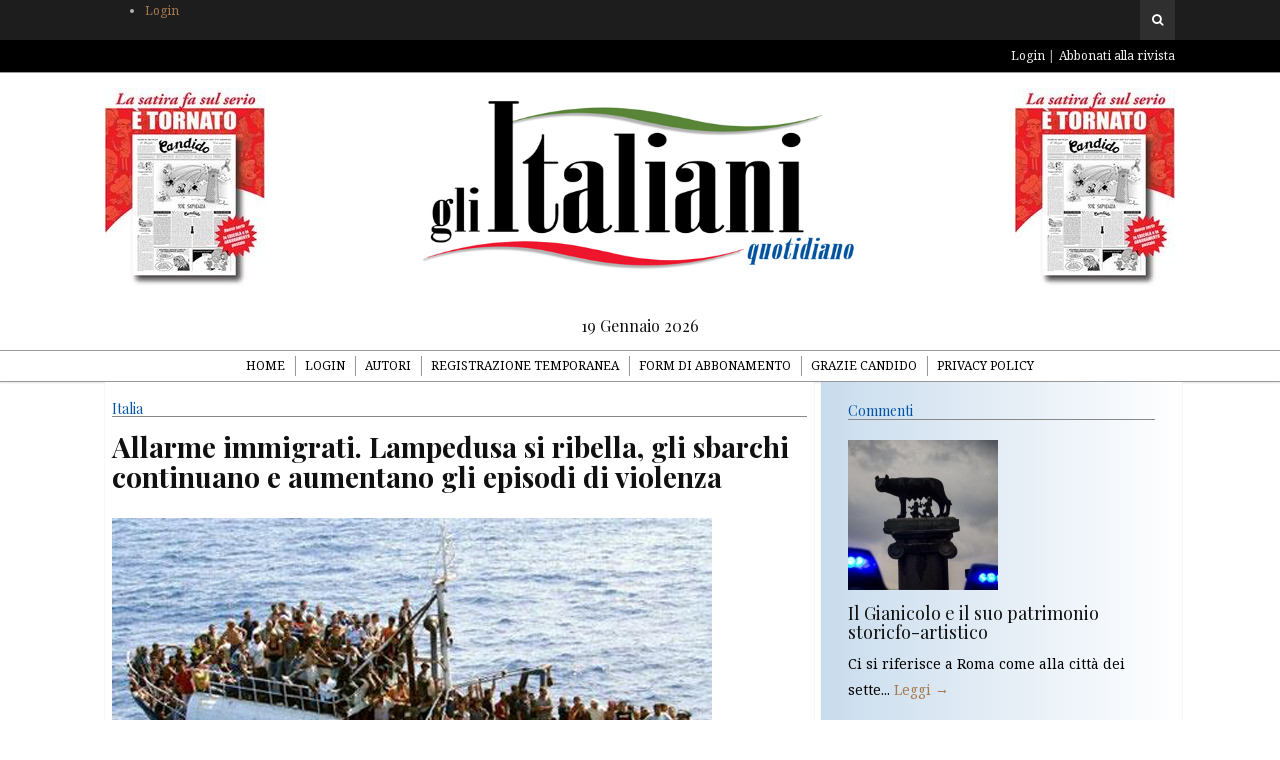

--- FILE ---
content_type: text/html; charset=UTF-8
request_url: https://italianioggi.com/allarme-immigrati-lampedusa-si-ribella-gli-sbarchi-continuano-aumentano-gli-episodi-violenza/
body_size: 7963
content:
<!DOCTYPE html>
<html lang="it-IT" prefix="og: http://ogp.me/ns#">

<head>

<meta charset="UTF-8">
<meta name="viewport" content="width=device-width">
<meta http-equiv="X-UA-Compatible" content="IE=edge">

<link rel="profile" href="https://gmpg.org/xfn/11">
<link rel="pingback" href="https://italianioggi.com/xmlrpc.php">

<title>Allarme immigrati. Lampedusa si ribella, gli sbarchi continuano e aumentano gli episodi di violenza - Gli italiani</title>

<!-- This site is optimized with the Yoast SEO plugin v3.5 - https://yoast.com/wordpress/plugins/seo/ -->
<link rel="canonical" href="https://italianioggi.com/allarme-immigrati-lampedusa-si-ribella-gli-sbarchi-continuano-aumentano-gli-episodi-violenza/" />
<meta property="og:locale" content="it_IT" />
<meta property="og:type" content="article" />
<meta property="og:title" content="Allarme immigrati. Lampedusa si ribella, gli sbarchi continuano e aumentano gli episodi di violenza - Gli italiani" />
<meta property="og:description" content="Il problema era stato sottovalutato dal governo bollando l&#8217;allarme immigrati come propaganda politica. Invece adesso l&#8217;esecutivo deve correre ai ripari. Così cì sarà un rinvio per la revisione diquei decreti sicurezza voluti  da Salvini e osteggiati dal Pd. Questo perchè le navi delle ong hanno ripreso il solito lavoro, perchè gli sbarchi si moltiplicano e perché tra gli immigrati ci sono malati di covid. Così Lampedusa si ribella, troppi gli ospiti, il centro ne può accogliere poco più di cento, ora sono un migliaio. Protesta una popolazione che pure negli anni ha dato prova di solidarietà e di accoglienza. Ma&hellip;" />
<meta property="og:url" content="https://italianioggi.com/allarme-immigrati-lampedusa-si-ribella-gli-sbarchi-continuano-aumentano-gli-episodi-violenza/" />
<meta property="og:site_name" content="Gli italiani" />
<meta property="article:section" content="Italia" />
<meta property="article:published_time" content="2020-08-31T10:19:00+00:00" />
<meta property="article:modified_time" content="2020-09-01T06:42:59+00:00" />
<meta property="og:updated_time" content="2020-09-01T06:42:59+00:00" />
<meta property="og:image" content="https://italianioggi.com/wp-content/uploads/2015/04/immigrati.jpg" />
<meta property="og:image:width" content="600" />
<meta property="og:image:height" content="376" />
<meta name="twitter:card" content="summary" />
<meta name="twitter:description" content="Il problema era stato sottovalutato dal governo bollando l&#8217;allarme immigrati come propaganda politica. Invece adesso l&#8217;esecutivo deve correre ai ripari. Così cì sarà un rinvio per la revisione diquei decreti sicurezza voluti  da Salvini e osteggiati dal Pd. Questo perchè le navi delle ong hanno ripreso il solito lavoro, perchè gli sbarchi si moltiplicano e perché tra gli immigrati ci sono malati di covid. Così Lampedusa si ribella, troppi gli ospiti, il centro ne può accogliere poco più di cento, ora sono un migliaio. Protesta una popolazione che pure negli anni ha dato prova di solidarietà e di accoglienza. Ma&hellip;" />
<meta name="twitter:title" content="Allarme immigrati. Lampedusa si ribella, gli sbarchi continuano e aumentano gli episodi di violenza - Gli italiani" />
<meta name="twitter:image" content="https://italianioggi.com/wp-content/uploads/2015/04/immigrati.jpg" />
<!-- / Yoast SEO plugin. -->

<link rel='dns-prefetch' href='//s7.addthis.com' />
<link rel='dns-prefetch' href='//fonts.googleapis.com' />
<link rel='dns-prefetch' href='//maxcdn.bootstrapcdn.com' />
<link rel='dns-prefetch' href='//s.w.org' />
<link rel="alternate" type="application/rss+xml" title="Gli italiani &raquo; Feed" href="https://italianioggi.com/feed/" />
<link rel="alternate" type="application/rss+xml" title="Gli italiani &raquo; Feed dei commenti" href="https://italianioggi.com/comments/feed/" />
<link rel="alternate" type="application/rss+xml" title="Gli italiani &raquo; Allarme immigrati. Lampedusa si ribella, gli sbarchi continuano e  aumentano gli episodi di violenza Feed dei commenti" href="https://italianioggi.com/allarme-immigrati-lampedusa-si-ribella-gli-sbarchi-continuano-aumentano-gli-episodi-violenza/feed/" />
		<script type="text/javascript">
			window._wpemojiSettings = {"baseUrl":"https:\/\/s.w.org\/images\/core\/emoji\/11.2.0\/72x72\/","ext":".png","svgUrl":"https:\/\/s.w.org\/images\/core\/emoji\/11.2.0\/svg\/","svgExt":".svg","source":{"concatemoji":"https:\/\/italianioggi.com\/wp-includes\/js\/wp-emoji-release.min.js?ver=5.1.4"}};
			!function(a,b,c){function d(a,b){var c=String.fromCharCode;l.clearRect(0,0,k.width,k.height),l.fillText(c.apply(this,a),0,0);var d=k.toDataURL();l.clearRect(0,0,k.width,k.height),l.fillText(c.apply(this,b),0,0);var e=k.toDataURL();return d===e}function e(a){var b;if(!l||!l.fillText)return!1;switch(l.textBaseline="top",l.font="600 32px Arial",a){case"flag":return!(b=d([55356,56826,55356,56819],[55356,56826,8203,55356,56819]))&&(b=d([55356,57332,56128,56423,56128,56418,56128,56421,56128,56430,56128,56423,56128,56447],[55356,57332,8203,56128,56423,8203,56128,56418,8203,56128,56421,8203,56128,56430,8203,56128,56423,8203,56128,56447]),!b);case"emoji":return b=d([55358,56760,9792,65039],[55358,56760,8203,9792,65039]),!b}return!1}function f(a){var c=b.createElement("script");c.src=a,c.defer=c.type="text/javascript",b.getElementsByTagName("head")[0].appendChild(c)}var g,h,i,j,k=b.createElement("canvas"),l=k.getContext&&k.getContext("2d");for(j=Array("flag","emoji"),c.supports={everything:!0,everythingExceptFlag:!0},i=0;i<j.length;i++)c.supports[j[i]]=e(j[i]),c.supports.everything=c.supports.everything&&c.supports[j[i]],"flag"!==j[i]&&(c.supports.everythingExceptFlag=c.supports.everythingExceptFlag&&c.supports[j[i]]);c.supports.everythingExceptFlag=c.supports.everythingExceptFlag&&!c.supports.flag,c.DOMReady=!1,c.readyCallback=function(){c.DOMReady=!0},c.supports.everything||(h=function(){c.readyCallback()},b.addEventListener?(b.addEventListener("DOMContentLoaded",h,!1),a.addEventListener("load",h,!1)):(a.attachEvent("onload",h),b.attachEvent("onreadystatechange",function(){"complete"===b.readyState&&c.readyCallback()})),g=c.source||{},g.concatemoji?f(g.concatemoji):g.wpemoji&&g.twemoji&&(f(g.twemoji),f(g.wpemoji)))}(window,document,window._wpemojiSettings);
		</script>
		<style type="text/css">
img.wp-smiley,
img.emoji {
	display: inline !important;
	border: none !important;
	box-shadow: none !important;
	height: 1em !important;
	width: 1em !important;
	margin: 0 .07em !important;
	vertical-align: -0.1em !important;
	background: none !important;
	padding: 0 !important;
}
</style>
	<link rel='stylesheet' id='wp-block-library-css'  href='https://italianioggi.com/wp-includes/css/dist/block-library/style.min.css?ver=5.1.4' type='text/css' media='all' />
<link rel='stylesheet' id='contact-form-7-css'  href='https://italianioggi.com/wp-content/plugins/contact-form-7/includes/css/styles.css?ver=4.5' type='text/css' media='all' />
<link rel='stylesheet' id='ye_dynamic-css'  href='https://italianioggi.com/wp-content/plugins/youtube-embed/css/main.min.css?ver=5.1.4' type='text/css' media='all' />
<link rel='stylesheet' id='google-fonts-css'  href='//fonts.googleapis.com/css?family=Playfair+Display%3A700%2C700italic%2Citalic%2Cregular%7CNoto+Serif%3A700%2C700italic%2Citalic%2Cregular%7CInconsolata%3Aregular&#038;ver=1.2' type='text/css' media='screen' />
<link rel='stylesheet' id='fontawesome-css'  href='//maxcdn.bootstrapcdn.com/font-awesome/4.2.0/css/font-awesome.min.css?ver=4.2.0' type='text/css' media='screen' />
<link rel='stylesheet' id='bootstrap-css'  href='https://italianioggi.com/wp-content/themes/gliitaliani/assets/bootstrap/css/bootstrap.min.css?ver=3.3.1' type='text/css' media='screen' />
<link rel='stylesheet' id='shiroi-css'  href='https://italianioggi.com/wp-content/themes/gliitaliani/assets/css/shiroi.min.css?ver=1.2' type='text/css' media='screen' />
<link rel='stylesheet' id='fotorama-css'  href='https://italianioggi.com/wp-content/themes/gliitaliani/assets/plugins/fotorama/fotorama.css?ver=4.6.3' type='text/css' media='screen' />
<link rel='stylesheet' id='magnific-popup-css'  href='https://italianioggi.com/wp-content/themes/gliitaliani/assets/plugins/mfp/mfp.min.css?ver=1.0.0' type='text/css' media='screen' />
<link rel='stylesheet' id='upw_theme_standard-css'  href='https://italianioggi.com/wp-content/plugins/ultimate-posts-widget/css/upw-theme-standard.min.css?ver=5.1.4' type='text/css' media='all' />
<script type='text/javascript' src='https://italianioggi.com/wp-includes/js/jquery/jquery.js?ver=1.12.4'></script>
<script type='text/javascript' src='https://italianioggi.com/wp-includes/js/jquery/jquery-migrate.min.js?ver=1.4.1'></script>
<link rel='https://api.w.org/' href='https://italianioggi.com/wp-json/' />
<link rel="EditURI" type="application/rsd+xml" title="RSD" href="https://italianioggi.com/xmlrpc.php?rsd" />
<link rel="wlwmanifest" type="application/wlwmanifest+xml" href="https://italianioggi.com/wp-includes/wlwmanifest.xml" /> 
<meta name="generator" content="WordPress 5.1.4" />
<link rel='shortlink' href='https://italianioggi.com/?p=21508' />
<link rel="alternate" type="application/json+oembed" href="https://italianioggi.com/wp-json/oembed/1.0/embed?url=https%3A%2F%2Fitalianioggi.com%2Fallarme-immigrati-lampedusa-si-ribella-gli-sbarchi-continuano-aumentano-gli-episodi-violenza%2F" />
<link rel="alternate" type="text/xml+oembed" href="https://italianioggi.com/wp-json/oembed/1.0/embed?url=https%3A%2F%2Fitalianioggi.com%2Fallarme-immigrati-lampedusa-si-ribella-gli-sbarchi-continuano-aumentano-gli-episodi-violenza%2F&#038;format=xml" />
<style type="text/css" id="simple-css-output">div.footer-bottom { display: none;}</style><link rel="icon" href="https://italianioggi.com/wp-content/uploads/2015/01/cropped-logo-32x32.png" sizes="32x32" />
<link rel="icon" href="https://italianioggi.com/wp-content/uploads/2015/01/cropped-logo-192x192.png" sizes="192x192" />
<link rel="apple-touch-icon-precomposed" href="https://italianioggi.com/wp-content/uploads/2015/01/cropped-logo-180x180.png" />
<meta name="msapplication-TileImage" content="https://italianioggi.com/wp-content/uploads/2015/01/cropped-logo-270x270.png" />

<link rel="stylesheet" href="https://italianioggi.com/wp-content/themes/gliitaliani/assets/css/custom.css" type="text/css">

<script>

	// DA MIRKO per disattivare momentaneamente i menù
	
	/*jQuery(document).ready(function(e) {
		jQuery('.primary-nav .menu a').click(function(e){ e.preventDefault(); });        
    });*/

</script>

<style>


</style>

</head>

<body class="post-template-default single single-post postid-21508 single-format-standard" itemscope="itemscope" itemtype="http://schema.org/WebPage">

	<header class="site-header" itemscope itemtype="http://schema.org/WPHeader">

		<div class="site-header-top">

			<div class="container">

				<div class="row">
					
                    <div class="site-header-top-left col-md-6 visible-md visible-lg">
                    	<ul>
                        	<li><a href="https://italianioggi.com/login/">Login</a></li>
                        </ul>
                    </div>
                    
					
					<div class="site-header-top-right col-md-6">

						<div class="site-header-search dropdown"><form method="get" role="form" class="search-form" action="https://italianioggi.com/">
	<input id="search-query" type="text" class="form-control" placeholder="To search type &amp; hit enter" name="s" value="">
</form><a href="#" title="Search" class="search-toggle" data-toggle="dropdown">
								<span class="fa fa-search"></span>
							</a>
						</div>

					</div>

				</div>

			</div>

		</div>
		
		<div class="affix-wrap">

			<div class="affix-container" data-affix="(max-width: 991px)">

				<div class="site-header-middle nav-extra">

					<div class="container">

						<div class="row">
                            <div class="col-md-4 pull-right">
                             
                             	<nav class="nav-login">
                                    <ul class="menu pull-right">
                                        <li><a href="https://italianioggi.com/login/">Login</a></li>
                                        <li><a class="" target="_blank" href="https://play.google.com/store/newsstand?hl=it">Abbonati alla rivista</a></li>
                                    </ul>
                                </nav>
                                                        </div>
                        </div>
                
                   	</div>
               	
                </div>


				<div class="site-header-middle">

					<div class="container">

						<div class="row">
							
							<div class="col-md-12">

								<div class="mobile-nav-toggle hidden-md hidden-lg">
									<a href="#" title="Menu">
										<span><span></span><span></span></span>
									</a>
								</div>

								<div class="brand">
                                    <!--Immagine header sx-->
                                  <img class="pull-right brand-banner" src="https://italianioggi.com/wp-content/themes/gliitaliani/assets/img/banner-top.jpg" alt=""/>
                                    
                                    <!--Logo-->
									<a href="https://italianioggi.com">
																				<img src="https://italianioggi.com/wp-content/uploads/2015/01/logo1.png" alt="Gli italiani">
																			</a>
                                    
                                    <!--Immagine header dx-->
                                    <img class="pull-left brand-banner" src="https://italianioggi.com/wp-content/themes/gliitaliani/assets/img/banner-top.jpg" alt=""/>
									
                                                                        
								</div>

								<div style="width: 100%; text-align: center;" >
									<h5>19 Gennaio 2026</h5>								</div>
								
							</div>

						</div>

					</div>

				</div>

				<div class="site-header-bottom">

					<div class="affix-wrap">

						<div class="affix-container" data-affix="(min-width: 992px)">

							<div class="container">

								<div class="row">

									<nav class="primary-nav">

										<div class="primary-nav-wrap">
		<ul class="menu">
			<li class="menu-item menu-item-home">
				<a href="https://italianioggi.com/">Home</a>
			</li>
			<li class="page_item page-item-85 page_item_has_children"><a href="https://italianioggi.com/login/">Login</a>
<ul class='children'>
	<li class="page_item page-item-130"><a href="https://italianioggi.com/login/login-scaduto/">Login scaduto</a></li>
	<li class="page_item page-item-120"><a href="https://italianioggi.com/login/registrazione/">Registrazione</a></li>
	<li class="page_item page-item-124"><a href="https://italianioggi.com/login/registrazione-temporanea/">Registrati per 24 ore</a></li>
	<li class="page_item page-item-127"><a href="https://italianioggi.com/login/registrazione-temporanea-completata/">Registrazione Completata</a></li>
	<li class="page_item page-item-359"><a href="https://italianioggi.com/login/errore-login/">Errore Login</a></li>
</ul>
</li>
<li class="page_item page-item-268"><a href="https://italianioggi.com/autori/">Autori</a></li>
<li class="page_item page-item-357"><a href="https://italianioggi.com/registrazione-temporanea/">Registrazione Temporanea</a></li>
<li class="page_item page-item-363"><a href="https://italianioggi.com/form-di-abbonamento/">Form di abbonamento</a></li>
<li class="page_item page-item-17423"><a href="https://italianioggi.com/grazie-candido/">Grazie candido</a></li>
<li class="page_item page-item-17855"><a href="https://italianioggi.com/privacy-policy/">Privacy Policy</a></li>
		</ul>
	</div>
	
									</nav>

								</div>

							</div>

						</div>

					</div>

				</div>

			</div>

		</div>

	</header>

<div class="site-content">

	<div class="container">

		<div class="row">

			<div class="col-md-8"><div class="entries-wrap"><div class='col-md-12'><div class='entry-primary'><article class="post-21508 post type-post status-publish format-standard has-post-thumbnail hentry category-italia" itemscope itemtype="http://schema.org/BlogPosting">

	<header class="entry-header post-header text-center">
	
    <div class="row"><div class="col-md-12">
    
	<h5 class='post-category'>Italia</h5><h1 class="entry-title post-title" itemprop="headline name">Allarme immigrati. Lampedusa si ribella, gli sbarchi continuano e  aumentano gli episodi di violenza</h1>	
    </div></div>

	
</header>	
    <div class="row">
	
		<div class="col-md-12"><section class="entry-media post-media">
	<figure class="post-media-image">
		<a href="https://italianioggi.com/wp-content/uploads/2015/04/immigrati.jpg" class="mfp-trigger">
			<img width="600" height="376" src="https://italianioggi.com/wp-content/uploads/2015/04/immigrati.jpg" class="attachment-shiroi_medium size-shiroi_medium wp-post-image" alt="" itemprop="image" srcset="https://italianioggi.com/wp-content/uploads/2015/04/immigrati.jpg 600w, https://italianioggi.com/wp-content/uploads/2015/04/immigrati-300x188.jpg 300w, https://italianioggi.com/wp-content/uploads/2015/04/immigrati-96x60.jpg 96w" sizes="(max-width: 600px) 100vw, 600px" />			<span class="overlay"><i class="fa fa-expand"></i></span>
		</a>
			</figure>
</section>
</div>
    
        <div class="col-md-12"><section class="entry-content post-content" itemprop="articleBody">
    
            <h3 class='post-sommario'>Governo in affanno nel fronteggiare la nuova ondata migratoria. Lampedusa si ribella, i migranti sono troppi e gli sbarchi non si fermano. C'è il timore dei contagi, alcune in quarantena protestano e fuggono, talvolta sono anche artefici di violenze. Anche le Ong tornano in azione mentre l'Europa tace. In questa situazione non vengono rivisti i decreti sicurezza che il Pd voleva modificare</h3><p>Il problema era stato sottovalutato dal governo bollando l&#8217;allarme immigrati come propaganda politica. Invece adesso l&#8217;esecutivo deve correre ai ripari. Così cì sarà un rinvio per la revisione diquei decreti sicurezza voluti  da Salvini e osteggiati dal Pd. Questo perchè le navi delle ong hanno ripreso il solito lavoro, perchè gli sbarchi si moltiplicano e perché tra gli immigrati ci sono malati di covid. Così Lampedusa si ribella, troppi gli ospiti, il centro ne può accogliere poco più di cento, ora sono un migliaio. Protesta una popolazione che pure negli anni ha dato prova di solidarietà e di accoglienza. Ma&hellip;</p>
<p class="alert alert-warning">
							<strong>Gentile lettore</strong>, per continuare la fruizione dell'articolo deve prima fare 
							<a class="alert-link" href="https://italianioggi.com/login/?refurl=https%3A%2F%2Fitalianioggi.com%2Fallarme-immigrati-lampedusa-si-ribella-gli-sbarchi-continuano-aumentano-gli-episodi-violenza%2F">il login</a> oppure abbonati direttamente alla 
							<a class="alert-link" target="_blank" href="https://play.google.com/store/newsstand?hl=it">nostra rivista</a> !
						</p>
					    
        </section></div>
        
        
		<div class='col-md-12'><footer class="entry-footer post-footer">
	<div class="post-footer-section">

	<div class="post-footer-section-inner">

		<div class="post-sharing">

			<div class="post-sharing-label">Condividi</div>

			<div class="post-sharing-items">
				<div class="addthis_toolbox addthis_default_style addthis_20x20_style" addthis:url="https://italianioggi.com/allarme-immigrati-lampedusa-si-ribella-gli-sbarchi-continuano-aumentano-gli-episodi-violenza/" addthis:title="Allarme immigrati. Lampedusa si ribella, gli sbarchi continuano e  aumentano gli episodi di violenza">
					<a class="addthis_button_facebook_like" fb:like:layout="button_count"></a><a class="addthis_button_tweet" tw:count="none"></a><a class="addthis_button_google_plusone" g:plusone:size="medium" g:plusone:count="false"></a><a class="addthis_button_facebook"></a><a class="addthis_button_twitter"></a><a class="addthis_button_email"></a><a class="addthis_button_compact"></a>				</div>
			</div>

		</div>

	</div>

</div>
<div class="post-footer-section">

		<div class="post-footer-section-inner">

			<div class="post-adjacent-posts-nav">

				<div class="row"><div class="previous col-sm-6"><a href="https://italianioggi.com/contagi-continuano-ad-aumentare-ieri-stati-1-411-aumentano-tamponi/" rel="prev"><span class="link-icon fa fa-chevron-left"></span><span class="link-label">Notizia precedente</span><h5 class="link-title">I contagi continuano ad aumentare, ieri sono stati 1.411. Ma aumentano i tamponi</h5></a></div><div class="spacer-20 hidden-md hidden-lg"></div><div class="next col-sm-6"><a href="https://italianioggi.com/scuola-si-parte-ordine-sparso-cinque-regioni-le-lezioni-partiranno-resta-problema-trasporti/" rel="next"><span class="link-icon fa fa-chevron-right"></span><span class="link-label">Notizia successiva</span><h5 class="link-title">Scuola, si parte in ordine sparso. In cinque regioni le lezioni partiranno dopo. Resta il problema trasporti</h5></a></div></div>

			</div>

		</div>
		
	</div>
	<div class="post-related">

	<h3 class="post-related-section-title">
		<span>Potrebbe interessarti...</span>
	</h3>

	<div class="row">

		<div class="col-md-4">

			<article class="related-post">

								<div class="related-post-media">
					<figure class="related-post-featured-image">
						<img width="400" height="229" src="https://italianioggi.com/wp-content/uploads/2017/10/uscita-di-scuola-400x229.jpg" class="attachment-shiroi_4by3 size-shiroi_4by3 wp-post-image" alt="" srcset="https://italianioggi.com/wp-content/uploads/2017/10/uscita-di-scuola-400x229.jpg 400w, https://italianioggi.com/wp-content/uploads/2017/10/uscita-di-scuola-96x54.jpg 96w" sizes="(max-width: 400px) 100vw, 400px" />					</figure>
				</div>
				
				<h5 class="related-post-title"><a href="https://italianioggi.com/fine-della-farsa-gli-alunni-delle-medie-potranno-uscire-scuola-soli-bastera-lautorizzazione-dei-genitori/" rel="bookmark">Fine della farsa. Gli alunni delle medie potranno uscire da scuola da soli,  basterà l&#8217;autorizzazione dei genitori</a></h5>
				<time class="related-post-time" datetime="2017-10-31T18:10:57+00:00">Ott 31, 2017</time>

			</article>

			<div class="spacer-20 hidden-md hidden-lg"></div>
			
		</div>
		<div class="col-md-4">

			<article class="related-post">

								<div class="related-post-media">
					<figure class="related-post-featured-image">
						<img width="400" height="300" src="https://italianioggi.com/wp-content/uploads/2015/02/putin-400x300.jpg" class="attachment-shiroi_4by3 size-shiroi_4by3 wp-post-image" alt="" />					</figure>
				</div>
				
				<h5 class="related-post-title"><a href="https://italianioggi.com/giro-vite-delleuropa-degli-usa-diplomatici-russi-raffica-espulsioni-mosca-reagiremo/" rel="bookmark">Giro di vite dell&#8217;Europa e degli Usa contro i diplomatici russi. Raffica di espulsioni. Mosca: reagiremo</a></h5>
				<time class="related-post-time" datetime="2018-03-26T21:52:02+00:00">Mar 26, 2018</time>

			</article>

			<div class="spacer-20 hidden-md hidden-lg"></div>
			
		</div>
		<div class="col-md-4">

			<article class="related-post">

								<div class="related-post-media">
					<figure class="related-post-featured-image">
						<img width="265" height="190" src="https://italianioggi.com/wp-content/uploads/2020/03/berlusconi-1.jpg" class="attachment-shiroi_4by3 size-shiroi_4by3 wp-post-image" alt="" srcset="https://italianioggi.com/wp-content/uploads/2020/03/berlusconi-1.jpg 265w, https://italianioggi.com/wp-content/uploads/2020/03/berlusconi-1-89x64.jpg 89w" sizes="(max-width: 265px) 100vw, 265px" />					</figure>
				</div>
				
				<h5 class="related-post-title"><a href="https://italianioggi.com/coronavirus-silvio-berlusconi-guerra/" rel="bookmark">Coronavirus. Silvio Berlusconi &#8220;Siamo in guerra&#8221;</a></h5>
				<time class="related-post-time" datetime="2020-03-20T10:23:41+00:00">Mar 20, 2020</time>

			</article>

			
		</div>
		
	</div>
	
</div>
</footer></div>	
    </div>   
    
</article></div></div>			
			</div></div><aside class="sidebar col-md-4" role="complementary" itemscope itemtype="http://schema.org/WPSideBar">
	<div class="widget"><h4 class="widget-title"><span>Commenti</span></h4>

<div class="upw-posts hfeed">

  
      
        
        <article class="post-24558 post type-post status-publish format-standard has-post-thumbnail hentry category-italia">

          <header>

                          <div class="entry-image">
                <a href="https://italianioggi.com/gianicolo-suo-patrimonio-storicfo-artistico/" rel="bookmark">
                  <img width="150" height="150" src="https://italianioggi.com/wp-content/uploads/2015/06/mafia-150x150.jpg" class="attachment-thumbnail size-thumbnail wp-post-image" alt="" srcset="https://italianioggi.com/wp-content/uploads/2015/06/mafia-150x150.jpg 150w, https://italianioggi.com/wp-content/uploads/2015/06/mafia-640x640.jpg 640w" sizes="(max-width: 150px) 100vw, 150px" />                </a>
              </div>
            
                          <h4 class="entry-title">
                <a href="https://italianioggi.com/gianicolo-suo-patrimonio-storicfo-artistico/" rel="bookmark">
                  Il Gianicolo e il suo patrimonio storicfo-artistico                </a>
              </h4>
            
            
          </header>

                      <div class="entry-summary">
              <p>
                Ci si riferisce a Roma come alla città dei sette...                                  <a href="https://italianioggi.com/gianicolo-suo-patrimonio-storicfo-artistico/" class="more-link">Leggi →</a>
                              </p>
            </div>
          
          <footer>

            
            
            
          </footer>

        </article>

      
        
        <article class="post-24552 post type-post status-publish format-standard has-post-thumbnail hentry category-italia">

          <header>

                          <div class="entry-image">
                <a href="https://italianioggi.com/press-padel-tour-si-conclude-terza-edizione-incorniciare/" rel="bookmark">
                  <img width="150" height="150" src="https://italianioggi.com/wp-content/uploads/2025/06/padel-150x150.jpeg" class="attachment-thumbnail size-thumbnail wp-post-image" alt="" srcset="https://italianioggi.com/wp-content/uploads/2025/06/padel-150x150.jpeg 150w, https://italianioggi.com/wp-content/uploads/2025/06/padel-640x640.jpeg 640w" sizes="(max-width: 150px) 100vw, 150px" />                </a>
              </div>
            
                          <h4 class="entry-title">
                <a href="https://italianioggi.com/press-padel-tour-si-conclude-terza-edizione-incorniciare/" rel="bookmark">
                  PRESS PADEL TOUR, SI CONCLUDE UNA TERZA EDIZIONE DA INCORNICIARE                </a>
              </h4>
            
            
          </header>

                      <div class="entry-summary">
              <p>
                Il Press Padel Tour taglia il traguardo della sua terza...                                  <a href="https://italianioggi.com/press-padel-tour-si-conclude-terza-edizione-incorniciare/" class="more-link">Leggi →</a>
                              </p>
            </div>
          
          <footer>

            
            
            
          </footer>

        </article>

      
        
        <article class="post-24543 post type-post status-publish format-standard has-post-thumbnail hentry category-italia">

          <header>

                          <div class="entry-image">
                <a href="https://italianioggi.com/la-ciclicita-delle-emergenze/" rel="bookmark">
                  <img width="150" height="150" src="https://italianioggi.com/wp-content/uploads/2022/03/guerra-150x150.jpg" class="attachment-thumbnail size-thumbnail wp-post-image" alt="" />                </a>
              </div>
            
                          <h4 class="entry-title">
                <a href="https://italianioggi.com/la-ciclicita-delle-emergenze/" rel="bookmark">
                  La ciclicità delle emergenze                </a>
              </h4>
            
            
          </header>

                      <div class="entry-summary">
              <p>
                &nbsp; Mi sembra di osservare uno schema di emergenze ricorrente...                                  <a href="https://italianioggi.com/la-ciclicita-delle-emergenze/" class="more-link">Leggi →</a>
                              </p>
            </div>
          
          <footer>

            
            
            
          </footer>

        </article>

      
        
        <article class="post-24538 post type-post status-publish format-standard has-post-thumbnail hentry category-italia">

          <header>

                          <div class="entry-image">
                <a href="https://italianioggi.com/microplastica-salute-umana-analisi-soluzioni/" rel="bookmark">
                  <img width="150" height="150" src="https://italianioggi.com/wp-content/uploads/2016/10/palazzo_montecitorio_2-150x150.jpg" class="attachment-thumbnail size-thumbnail wp-post-image" alt="" srcset="https://italianioggi.com/wp-content/uploads/2016/10/palazzo_montecitorio_2-150x150.jpg 150w, https://italianioggi.com/wp-content/uploads/2016/10/palazzo_montecitorio_2-640x640.jpg 640w" sizes="(max-width: 150px) 100vw, 150px" />                </a>
              </div>
            
                          <h4 class="entry-title">
                <a href="https://italianioggi.com/microplastica-salute-umana-analisi-soluzioni/" rel="bookmark">
                  Microplastica e salute umana. Analisi e soluzioni                </a>
              </h4>
            
            
          </header>

                      <div class="entry-summary">
              <p>
                Presso la Sala Stampa della Camera dei deputati di Palazzo...                                  <a href="https://italianioggi.com/microplastica-salute-umana-analisi-soluzioni/" class="more-link">Leggi →</a>
                              </p>
            </div>
          
          <footer>

            
            
            
          </footer>

        </article>

      
        
        <article class="post-24535 post type-post status-publish format-standard has-post-thumbnail hentry category-italia tag-prima-linea">

          <header>

                          <div class="entry-image">
                <a href="https://italianioggi.com/la-selezione-dei-dirigenti-fondamentale-buona-p/" rel="bookmark">
                  <img width="150" height="150" src="https://italianioggi.com/wp-content/uploads/2018/07/sfrecola2-150x150.jpg" class="attachment-thumbnail size-thumbnail wp-post-image" alt="" srcset="https://italianioggi.com/wp-content/uploads/2018/07/sfrecola2-150x150.jpg 150w, https://italianioggi.com/wp-content/uploads/2018/07/sfrecola2-63x64.jpg 63w, https://italianioggi.com/wp-content/uploads/2018/07/sfrecola2-640x640.jpg 640w" sizes="(max-width: 150px) 100vw, 150px" />                </a>
              </div>
            
                          <h4 class="entry-title">
                <a href="https://italianioggi.com/la-selezione-dei-dirigenti-fondamentale-buona-p/" rel="bookmark">
                  La selezione dei dirigenti fondamentale per una buona P.A.                </a>
              </h4>
            
            
          </header>

                      <div class="entry-summary">
              <p>
                C’è una verità che spesso la politica trascura. Eppure, per...                                  <a href="https://italianioggi.com/la-selezione-dei-dirigenti-fondamentale-buona-p/" class="more-link">Leggi →</a>
                              </p>
            </div>
          
          <footer>

            
            
            
          </footer>

        </article>

      
  
</div>

</div></aside>            
		</div></div>

	</div>

</div>

		
	<footer class="site-footer" itemscope itemtype="http://schema.org/WPFooter">

		<div class="footer-widgets">

	<div class="container">

		<div class="row">

			<div class="col-md-3">
			</div><div class="col-md-3">
			</div><div class="col-md-3">
			</div><div class="col-md-3">
			</div>
		</div>

	</div>

</div>
		<div class="footer-bottom">

			<div class="container">

				<div class="row">

					<div class="col-md-12">
						                        <div class="pull-left">Direttore Giuseppe Sanzotta, Condirettore Egidio Bandini, Direttore Responsabile Luciano Lucarini</div>
                        <div class="pull-right">Powered  © 2015</div>
					</div>

				</div>

			</div>

		</div>

	</footer>

	<a href="#" class="back-to-top">
		<i class="fa fa-angle-up"></i>
	</a>
	
<script type='text/javascript' src='https://italianioggi.com/wp-content/plugins/contact-form-7/includes/js/jquery.form.min.js?ver=3.51.0-2014.06.20'></script>
<script type='text/javascript'>
/* <![CDATA[ */
var _wpcf7 = {"loaderUrl":"https:\/\/italianioggi.com\/wp-content\/plugins\/contact-form-7\/images\/ajax-loader.gif","recaptcha":{"messages":{"empty":"Per favore dimostra che non sei un robot."}},"sending":"Invio..."};
/* ]]> */
</script>
<script type='text/javascript' src='https://italianioggi.com/wp-content/plugins/contact-form-7/includes/js/scripts.js?ver=4.5'></script>
<script type='text/javascript' src='https://italianioggi.com/wp-content/themes/gliitaliani/assets/js/shiroi.wpcf7.min.js?ver=1.2'></script>
<script type='text/javascript'>
/* <![CDATA[ */
var _shiroi = {"ajaxUrl":"https:\/\/italianioggi.com\/wp-admin\/admin-ajax.php","homeUrl":"https:\/\/italianioggi.com\/","isMobile":""};
/* ]]> */
</script>
<script type='text/javascript' src='https://italianioggi.com/wp-content/themes/gliitaliani/assets/js/shiroi.min.js?ver=1.2'></script>
<script type='text/javascript' src='https://italianioggi.com/wp-content/themes/gliitaliani/assets/plugins/fotorama/fotorama.min.js?ver=4.6.3'></script>
<script type='text/javascript' src='https://italianioggi.com/wp-content/themes/gliitaliani/assets/plugins/mfp/jquery.mfp-1.0.0.min.js?ver=1.0.0'></script>
<script type='text/javascript'>
/* <![CDATA[ */
var addthis_config = {"ui_delay":"100"};
/* ]]> */
</script>
<script type='text/javascript' src="https://s7.addthis.com/js/300/addthis_widget.js?ver=300"></script>
<script type='text/javascript' src='https://italianioggi.com/wp-includes/js/comment-reply.min.js?ver=5.1.4'></script>
<script type='text/javascript' src='https://italianioggi.com/wp-includes/js/wp-embed.min.js?ver=5.1.4'></script>

<script defer src="https://static.cloudflareinsights.com/beacon.min.js/vcd15cbe7772f49c399c6a5babf22c1241717689176015" integrity="sha512-ZpsOmlRQV6y907TI0dKBHq9Md29nnaEIPlkf84rnaERnq6zvWvPUqr2ft8M1aS28oN72PdrCzSjY4U6VaAw1EQ==" data-cf-beacon='{"version":"2024.11.0","token":"9f9ebf74e1ae4b84bcd880b1c17b3d72","r":1,"server_timing":{"name":{"cfCacheStatus":true,"cfEdge":true,"cfExtPri":true,"cfL4":true,"cfOrigin":true,"cfSpeedBrain":true},"location_startswith":null}}' crossorigin="anonymous"></script>
</body>

</html>